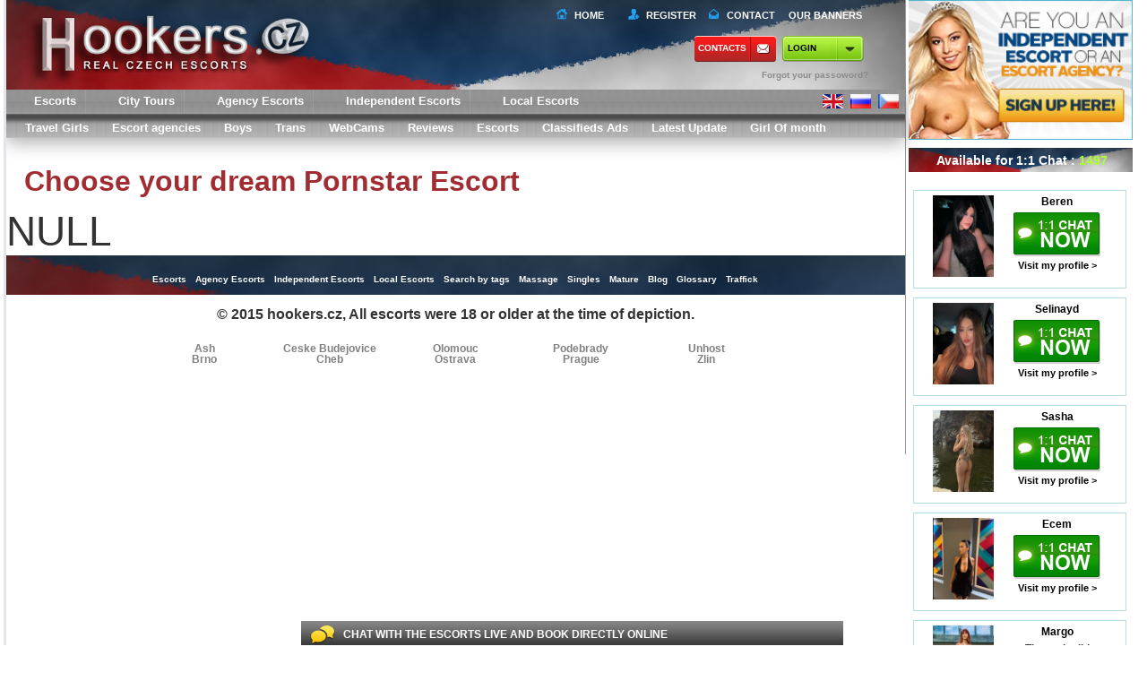

--- FILE ---
content_type: text/html; charset=utf-8
request_url: https://hookers.cz/escort/ariya-772095.html
body_size: 11036
content:
<!DOCTYPE html>
<html xmlns="http://www.w3.org/1999/xhtml" xml:lang="en" lang="en">
<head>
<meta charset="UTF-8">
<meta name="viewport" content="width=device-width, initial-scale=1, user-scalable=no">
<link rel="dns-prefetch" href="https://static.hookers.cz">
<link rel="dns-prefetch" href="https://hookers.cz">
<link rel="dns-prefetch" href="https://img.hookers.cz">
<meta name="google-site-verification" content="72ak1RvxvEx2p-k4Xe2xx0u8NGTWjP9yEO_3sC8f-QU" />
<link rel="canonical" href="https://hookers.cz/en/escort/ariya-772095.html" />
<base href="https://hookers.cz/en/">
<title></title>	
<meta http-equiv="Content-Type" content="text/html; charset=utf-8">
<meta http-equiv="Cache-Control" content="no-cache">  
<meta http-equiv="Pragma" content="no-cache"> 
<meta http-equiv="Expires" content="-1"> 
<meta name="author" content="">
<meta name="keywords" content="">
<meta name="description" content="">
<meta name="twitter:card" content="summary">
<meta name="twitter:site" content="@_Hellasladies.com _">
<meta name="twitter:title" content="">
<meta name="twitter:description" content="">
<meta name="twitter:creator" content="@_Hellasladies _">
<meta name="twitter:image:src" content="">
<meta name="twitter:domain" content="https://hookers.cz">
<meta property="og:title" content="" />
<meta property="og:url" content="https://hookers.cz" />
<meta property="og:type" content="website" />
<meta property="og:site_name" content="HellasLadies" />
<meta property="og:description" content="" />
<link rel="apple-touch-icon-precomposed" href="https://static.hookers.cz/touch-small.png" />
<link rel="apple-touch-icon-precomposed" sizes="152x152" href="https://static.hookers.cz/touch-big.png" />
<meta name="robots" content="INDEX, FOLLOW"> 
<link href="https://static.hookers.cz/css/all.css" rel="stylesheet" type="text/css" />
<link href="https://static.hookers.cz/libs/fancybox/jquery.fancybox.css" rel="stylesheet" type="text/css" />
<link href="https://static.hookers.cz/css/jquery.ui/jquery.ui.css" rel="stylesheet" type="text/css" />
<link href="https://static.hookers.cz/css/custom.css?v=1769206795" rel="stylesheet" type="text/css" />
<link href="https://static.hookers.cz/libs/video-js/video-js.min.css" rel="stylesheet" type="text/css" />
<script src="https://static.hookers.cz/libs/video-js/video.js" type="text/javascript"></script>
<script>videojs.options.flash.swf = "video-js.swf";videojs.options.autoSetup = false;</script>
<script data-cfasync="false" src="https://static.hookers.cz/js/jquery.js" type="text/javascript"></script>
<script src="https://static.hookers.cz/js/ddscrollspy.js"  type="text/javascript"></script>
<script src="https://static.hookers.cz/js/jquery.cookie.js" type="text/javascript"></script>
<script src="https://static.hookers.cz/js/jquery.qtip.min.js" type="text/javascript"></script>
<script src="https://static.hookers.cz/js/jquery.placeholder.min.js" type="text/javascript"></script>
<script src="https://static.hookers.cz/js/jquery.mousewheel.pack.js" type="text/javascript"></script>
<script src="https://static.hookers.cz/js/jquery.address.min.js" type="text/javascript"></script>
<script src="https://static.hookers.cz/js/jquery.scrollTo.min.js" type="text/javascript"></script>
<script src="https://static.hookers.cz/js/jquery.waypoints.min.js" type="text/javascript"></script>
<script src="https://static.hookers.cz/js/jquery.jscrollpane.min.js" type="text/javascript"></script>
<script src="https://static.hookers.cz/libs/fancybox/jquery.fancybox.pack.js" type="text/javascript"></script>
<script src="https://static.hookers.cz/js/jquery.ui.js" type="text/javascript"></script>
<script src="https://static.hookers.cz/libs/swfobject.js" type="text/javascript"></script>		
<script src="https://static.hookers.cz/js/jquery.jcarousel.js" type="text/javascript"></script>
<script src="https://static.hookers.cz/js/modernizr.js" type="text/javascript"></script>
<script src="https://static.hookers.cz/js/main.js" type="text/javascript"></script>
<script src="https://static.hookers.cz/libs/tel/build/js/intlTelInput.js"></script>
<script src="https://static.hookers.cz/js/inner.js?v=1769206795" type="text/javascript"></script>
<script src="https://static.hookers.cz/js/escort.js" type="text/javascript"></script>
<link href="https://cdn.swinity.com/scripts/buyads-yellow.css" rel="stylesheet">
<script type="text/javascript" src="https://cdn.swinity.com/scripts/swbanners.js"></script>
<script async src="https://www.googletagmanager.com/gtag/js?id=G-8RSC8N8QFN"></script>
<script>
window.dataLayer = window.dataLayer || [];
function gtag(){dataLayer.push(arguments);}
gtag('js', new Date());
gtag('config', 'G-8RSC8N8QFN');
</script>
<link rel="shortcut icon" href="https://hookers.cz/favicon.ico">
<script>var staticDomain = "https://static.hookers.cz";</script>
<script>var imgDomain = "https://img.hookers.cz";</script>
<script>var videoDomain = "https://video.hookers.cz";</script>
<script>var mainDomain = "hookers.cz";</script>
<script>var mainPath = "https://hookers.cz/en";</script>
<script>var sRedirectUrl = "/escort/ariya-772095.html";</script>
<script>var baseHref = "https://hookers.cz/";</script>
<!--[if IE]>
<link href="https://static.hookers.cz/css/ie.css" rel="stylesheet" type="text/css" />
<![endif]-->
<style>
#footer2 {height:178px;}
#footer2 div.cities>div {float:left;width:140px;font-size:12px;line-height:12px;color:grey;}
#footer2 div.cities>div a {display:block;color:grey;}
#footer2 div.cities>div span, #footer2 div.cities>div a.state {display:block;font-weight:bold;font-size:16px;color:#003580;line-height:14px;color:#212020;}
#footer2 div.cities>div a {display:block;}
.searchs0 {   display: inherit;}
#main .block {    height: 30px;}
.total-count {line-height: 23px;} 
</style>
</head><body data-a="1">
<div id="outer-wrap" class="">
<div id="inner-wrap">
<div id="row">        
<div id="main" role="main">
<header id="top" role="banner">
<div class="block blockheader">
<a alt="" href="https://hookers.cz/en" class="block-title">
<img class="logo"  style="width: 390px" src="https://static.hookers.cz/img/logo3.png?v=1769206795">
</a>
<a class="nav-btn" id="nav-open-btn" href="#nav">Book Navigation</a>
<div id="top-menu" style="width: 375px;">
<a class="home" href="/">Home</a>
<a class="register" href="javascript:;" onclick="inner.signupForm('new');">Register</a>
<a class="contact" href="https://hookers.cz/en/contacts">Contact</a>
<a class="baner" style="width: 90px;" href="https://hookers.cz/en/our-banners.html">OUR BANNERS</a>
</div>
<div class="topbtn">
<a class="contact" href="https://hookers.cz/en/contacts" rel="nofollow" style="padding-left: 4px;">Contacts</a>
<div id="login-box-v2">				
<a class="lb-login-btn it-lb-login-btn contact" href="javascript:;" style="color: black; padding-left: 6px; ">login</a>
<div class="links">
<a href="javascript:;" onclick="inner.remindForm();"> <span>Forgot your passoword?</span></a>
</div>
<div class="loginform off">
<div class="loginblock clearfix">
<form action="" onsubmit="return false;" method="post" id="login-form">
<input class="lb-username" type="text" name="username" placeholder="Username">
<input class="lb-password" type="password" name="password" placeholder="Password">
<button type="submit" onclick="inner.loginAj($('#login-form').find('input[name=username]').val(), $('#login-form').find('input[name=password]').val());">>></button>
</form>
</div><br>
<div class="links">
<a href="javascript:;" onclick="inner.remindForm();"><span>Forgot your passoword?</span></a><span class="sep">&nbsp;</span><br>
<a href="javascript:;" onclick="inner.signupForm('new');"><span>Don't have an account?</span></a>
</div>
</div>
<script>
$(document).ready(function () {
$(".lb-login-btn").on('click', function (e) {
if (!$('.loginform').hasClass("off")) {
$('.loginform').addClass("off");
} else {
$('.loginform').removeClass("off");
}
});
if (navigator.userAgent.toLowerCase().indexOf("chrome") >= 0) {
$(window).load(function () {
$('input:-webkit-autofill').each(function () {
var text = $(this).val();
var name = $(this).attr('name');
$(this).after(this.outerHTML).remove();
$('input[name=' + name + ']').val(text);
});
});
}
});
</script>
</div>
</div>
<a class="signup" href="javascript:;" onclick="inner.signupForm('new');"></a>
<div class="loginform2 islogin 1" style="display: none; margin-right: 10px;">
<div style="width: 100%">
<span style="float: right" class="loginform2spanname">You are logged in as <strong class=""></strong></span>
</div>
<div style="width: 100%; margin-top: 10px">
<a style="float: right" href="https://hookers.cz/en/account"><button type="button" class="profile btng green"><div></div><span>My Account</span></button></a>
<a style="float: right" href="https://hookers.cz/en/logout" ><button type="button" class="signout btng"><div></div><span>Sign out</span></button></a>
</div>
</div>
</div>
</header>
<nav id="nav" role="navigation" style="box-shadow: 0px 5px 20px rgba(0, 0, 0, 0.33);">
<div class="block">
<ul>
<li><a class="active" href="https://hookers.cz/en/escorts"  title="Escorts in Czech Republic" alt="Escorts in Czech Republic">Escorts</a></li>
<li><a href="https://hookers.cz/en/escort-tours"  title="City Tours in Czech Republic" alt="City Tours in Czech Republic">City Tours</a></li>
<li><a href="https://hookers.cz/en/agency-escort-girls"  title="Agency Escorts in Czech Republic" alt="Agency Escorts in Czech Republic">Agency Escorts</a></li>
<li><a href="https://hookers.cz/en/independent-escort"  title="Independent Escorts in Czech Republic" alt="Independent Escorts in Czech Republic">Independent Escorts</a></li>
<li><a href="https://hookers.cz/en/local-escort"  title="Independent Escorts in Czech Republic" alt="Independent Escorts in Czech Republic">Local Escorts</a></li>
</ul>
<div class="flags" style="position: absolute;    top: 0;    right: 0;    z-index: 40000; margin-top: 4px;">
<a href="https://hookers.cz/en" rel="" class="flag-en">
<a href="https://hookers.cz/ru" rel="" class="flag-ru">
<a href="https://hookers.cz/cz" rel="" class="flag-cz">
<div class="clear"></div>
</div>
<a class="close-btn" id="nav-close-btn" href="#top">Return to Content</a>
</div>
<div id="sub-menu" class="" style="margin-bottom: 1px;">
<ul>
<li><a class="menuSize_en" href="https://hookers.cz/en/travel-escort"  title="Travel Girls in Czech Republic" alt="Travel Girls in Czech Republic">Travel Girls</a></li>                 
<li><a class="menuSize_en" href="https://hookers.cz/en/escort-agencies"  title="Escort agencies in Czech Republic" alt="Escort agencies in Czech Republic">Escort agencies</a></li>                 
<li><a class="menuSize_en" href="https://hookers.cz/en/escort-boys"  title="Boys in Czech Republic" alt="Boys in Czech Republic">Boys</a></li>                 
<li><a class="menuSize_en" href="https://hookers.cz/en/escort-trans"  title="Trans in Czech Republic" alt="Trans in Czech Republic">Trans</a></li>                 
<li><a class="menuSize_en" href="https://hookers.cz/en/webcams"  title="Cams in Czech Republic" alt="Cams in Czech Republic">WebCams</a></li>                 
<li><a class="menuSize_en" href="https://hookers.cz/en/escort-reviews"  title="Reviews in Czech Republic" alt="Reviews in Czech Republic">Reviews</a></li>                 
<li><a class="menuSize_en active" href="https://hookers.cz/en/escorts"  title="Escorts in Czech Republic" alt="Escorts in Czech Republic">Escorts</a></li>                 
<li><a class="menuSize_en" href="https://hookers.cz/en/classifieds-ads"  title="Classifieds Ads in Czech Republic" alt="Classifieds Ads in Czech Republic">Classifieds Ads</a></li>                 
<li><a class="menuSize_en" href="https://hookers.cz/en/latest-update"  title="Latest Update in Czech Republic" alt="Latest Update in Czech Republic">Latest Update</a></li>                    
<li><a class="" href="https://hookers.cz/en/girl-of-month">Girl Of month</a></li>
</ul>
</div>
</nav>
<div class="list">
<div class="top"></div>
</div> 
<div class="block">
<div class="clear"></div>
</div>
<div id="content">
<div class="body">
<h1>Choose your dream Pornstar Escort</h1>
<div style="font-size:46px;text-aling:center;">NULL</div>
<div class="text_block" style="text-align:center;padding:0;">
<div style="display:block;text-align:center;width:728px;margin-left:auto;margin-right:auto;">
<div><ins data-buyadtemplate="ad-zone-728x90" data-key="728x90" data-class="" data-count="1" data-min="1" data-minbuyads="0" data-maxbuyads="0" data-country="CZ" data-randombuyads="true" /></div>
</div>
</div>
</div>                        </div>
<div id="footer">
<ul>
<li><a href="https://hookers.cz/en/escorts"  title="Escorts in Czech Republic" alt="Escorts in Czech Republic">Escorts</a></li>
<li><a href="https://hookers.cz/en/agency-escort-girls"  title="Agency Escorts in Czech Republic" alt="Agency Escorts in Czech Republic">Agency Escorts</a></li>
<li><a href="https://hookers.cz/en/independent-escort"  title="Independent Escorts in Czech Republic" alt="Independent Escorts in Czech Republic">Independent Escorts</a></li>
<li><a href="https://hookers.cz/en/local-escort"  title="Independent Escorts in Czech Republic" alt="Independent Escorts in Czech Republic">Local Escorts</a></li>
<li><a href="https://hookers.cz/en/sitemap.html">Search by tags</a></li>
<li><a href="https://hookers.cz/en/massage"  title="Massage in Czech Republic" alt="Massage in Czech Republic">Massage</a></li>
<li><a href="https://hookers.cz/en/singles"  title="Singles in Czech Republic" alt="Singles in Czech Republic">Singles</a></li>
<li><a href="https://hookers.cz/en/mature"  title="Mature in Czech Republic" alt="Mature in Czech Republic">Mature</a></li>
<li><a href="https://hookers.cz/en/blog"  title="Blog in Czech Republic" alt="Blog in Czech Republic">Blog</a></li>
<li><a href="https://hookers.cz/en/glossary"  title="Glossary in Czech Republic" alt="Glossary in Czech Republic">Glossary</a></li>
<li><a href="https://hookers.cz/en/traffick">Traffick</a></li>
</ul>
</div> 
<div id="footer2">
© 2015 hookers.cz,  All escorts were 18 or older at the time of depiction.
<div class="cities clearfix " style="margin-left: auto;    margin-right: auto;    margin-top: 10px;width: auto;">
<div>
<a alt="Escorts in Ash" title="Escorts in Ash" href="https://hookers.cz/en/escorts/ash">Ash</a><a alt="Escorts in Brno" title="Escorts in Brno" href="https://hookers.cz/en/escorts/brno">Brno</a>                    </div>
<div>
<a alt="Escorts in Ceske Budejovice " title="Escorts in Ceske Budejovice " href="https://hookers.cz/en/escorts/ceske-budejovice ">Ceske Budejovice </a><a alt="Escorts in Cheb" title="Escorts in Cheb" href="https://hookers.cz/en/escorts/cheb">Cheb</a>                    </div>
<div>
<a alt="Escorts in Olomouc" title="Escorts in Olomouc" href="https://hookers.cz/en/escorts/olomouc">Olomouc</a><a alt="Escorts in Ostrava" title="Escorts in Ostrava" href="https://hookers.cz/en/escorts/ostrava">Ostrava</a>                    </div>
<div>
<a alt="Escorts in Podebrady" title="Escorts in Podebrady" href="https://hookers.cz/en/escorts/podebrady">Podebrady</a><a alt="Escorts in Prague" title="Escorts in Prague" href="https://hookers.cz/en/escorts/prague">Prague</a>                    </div>
<div>
<a alt="Escorts in Unhost" title="Escorts in Unhost" href="https://hookers.cz/en/escorts/unhost">Unhost</a><a alt="Escorts in Zlin" title="Escorts in Zlin" href="https://hookers.cz/en/escorts/zlin">Zlin</a>                    </div>
</div>
</div>
</div>
<div id="rightcontent">
<div id="banners">
<div class="block new_domain_r" style="margin: 0;    padding: 0; margin-bottom: 5px;">
<a href="javascript:;" onclick="inner.signupForm('new');"><img src="https://static.hookers.cz/img/en_are_you_escort.jpg" width="250" height="156" alt=""></a>
</div>
<div class="headtweets"><div class="i"><span class="bubble_i">Available for 1:1 Chat : <span style="color: greenyellow">1497</span></span></div></div>
<!--
<div class="oc-info">
<div class="oc-escorts">
<a class="oc-showname" href="https://hookers.cz/en/escort/Beren-965468.html">
<span class="popup-img">
<img height="97" width="80" src="https://img.hookers.cz/gallery/965468/80_97_6b682b43fdf513be932b01579e64e9f1.jpg" alt="ALEXA_RU">
</span>
<span class="limit">
Beren<br><small></small>
</span>
</a>
</div>
<div class="oc-escorts">
<a class="oc-showname" href="https://hookers.cz/en/escort/Selinayd-945361.html">
<span class="popup-img">
<img height="97" width="80" src="https://img.hookers.cz/gallery/945361/80_97_69c780181a49aa3385ce1c7ca44117bc.jpg" alt="ALEXA_RU">
</span>
<span class="limit">
Selinayd<br><small></small>
</span>
</a>
</div>
<div class="oc-escorts">
<a class="oc-showname" href="https://hookers.cz/en/escort/Sasha-952917.html">
<span class="popup-img">
<img height="97" width="80" src="https://img.hookers.cz/gallery/952917/80_97_55a1c63e1bdff726273f1826bad8eb1d.jpg" alt="ALEXA_RU">
</span>
<span class="limit">
Sasha<br><small></small>
</span>
</a>
</div>
<div class="oc-escorts">
<a class="oc-showname" href="https://hookers.cz/en/escort/Ecem-928729.html">
<span class="popup-img">
<img height="97" width="80" src="https://img.hookers.cz/gallery/928729/80_97_e105b7b4d4757d54ac5c950039499165.jpg" alt="ALEXA_RU">
</span>
<span class="limit">
Ecem<br><small></small>
</span>
</a>
</div>
<div class="oc-escorts">
<a class="oc-showname" href="https://hookers.cz/en/escort/Margo-92951.html">
<span class="popup-img">
<img height="97" width="80" src="https://img.hookers.cz/gallery/92951/80_97_cdf826ef2dedc2e4270f9600e5846476.jpg" alt="ALEXA_RU">
</span>
<span class="limit">
Margo<br><small>Thessaloniki</small>
</span>
</a>
</div>
<div class="oc-escorts">
<a class="oc-showname" href="https://hookers.cz/en/escort/Zara-957200.html">
<span class="popup-img">
<img height="97" width="80" src="https://img.hookers.cz/gallery/957200/80_97_f2658d02448a3c17a5e28afe1b7032f6.jpg" alt="ALEXA_RU">
</span>
<span class="limit">
Zara<br><small></small>
</span>
</a>
</div>
<div class="oc-escorts">
<a class="oc-showname" href="https://hookers.cz/en/escort/Olga-970141.html">
<span class="popup-img">
<img height="97" width="80" src="https://img.hookers.cz/gallery/970141/80_97_322df34fd9e7b8c0939b3e5d1474b315.jpg" alt="ALEXA_RU">
</span>
<span class="limit">
Olga<br><small></small>
</span>
</a>
</div>
<div class="oc-escorts">
<a class="oc-showname" href="https://hookers.cz/en/escort/Nadia-955256.html">
<span class="popup-img">
<img height="97" width="80" src="https://img.hookers.cz/gallery/955256/80_97_78fb151adaaa87f494fe0f07fb6ecba1.jpg" alt="ALEXA_RU">
</span>
<span class="limit">
Nadia<br><small></small>
</span>
</a>
</div>
<div class="oc-escorts">
<a class="oc-showname" href="https://hookers.cz/en/escort/Katya-966276.html">
<span class="popup-img">
<img height="97" width="80" src="https://img.hookers.cz/gallery/966276/80_97_a24b2e354658fcc26ae64f9928f4c49f.jpg" alt="ALEXA_RU">
</span>
<span class="limit">
Katya<br><small></small>
</span>
</a>
</div>
<div class="oc-escorts">
<a class="oc-showname" href="https://hookers.cz/en/escort/Julia-946969.html">
<span class="popup-img">
<img height="97" width="80" src="https://img.hookers.cz/gallery/946969/80_97_41f7c8d0ed13dc5d6d00c654ec4d3c7f.jpg" alt="ALEXA_RU">
</span>
<span class="limit">
Julia<br><small></small>
</span>
</a>
</div>
<div class="oc-escorts">
<a class="oc-showname" href="https://hookers.cz/en/escort/Pink-Ece-968799.html">
<span class="popup-img">
<img height="97" width="80" src="https://img.hookers.cz/gallery/968799/80_97_1cacc124cf5b0c77201c26ef2bb51b23.jpg" alt="ALEXA_RU">
</span>
<span class="limit">
Pink Ece<br><small></small>
</span>
</a>
</div>
<div class="oc-escorts">
<a class="oc-showname" href="https://hookers.cz/en/escort/Hira-892597.html">
<span class="popup-img">
<img height="97" width="80" src="https://img.hookers.cz/gallery/892597/80_97_8c4a678ed3d164a6c9ba66df137f61c1.jpg" alt="ALEXA_RU">
</span>
<span class="limit">
Hira<br><small></small>
</span>
</a>
</div>
<div class="oc-escorts">
<a class="oc-showname" href="https://hookers.cz/en/escort/seda-962295.html">
<span class="popup-img">
<img height="97" width="80" src="https://img.hookers.cz/gallery/962295/80_97_cf0b554928363f9fd45a6c28c778fd45.jpg" alt="ALEXA_RU">
</span>
<span class="limit">
seda<br><small></small>
</span>
</a>
</div>
<div class="oc-escorts">
<a class="oc-showname" href="https://hookers.cz/en/escort/gozde-965280.html">
<span class="popup-img">
<img height="97" width="80" src="https://img.hookers.cz/gallery/965280/80_97_d1fb49cd2575c340ecb2c7cf37bac845.jpg" alt="ALEXA_RU">
</span>
<span class="limit">
gozde<br><small></small>
</span>
</a>
</div>
<div class="oc-escorts">
<a class="oc-showname" href="https://hookers.cz/en/escort/gamze-964477.html">
<span class="popup-img">
<img height="97" width="80" src="https://img.hookers.cz/gallery/964477/80_97_54813b3e6096f7b2f59435c0d745f164.jpg" alt="ALEXA_RU">
</span>
<span class="limit">
gamze<br><small></small>
</span>
</a>
</div>
<div class="oc-escorts">
<a class="oc-showname" href="https://hookers.cz/en/escort/ASENA-965617.html">
<span class="popup-img">
<img height="97" width="80" src="https://img.hookers.cz/gallery/965617/80_97_7e835adb2a81c987647fece3f7de0027.jpg" alt="ALEXA_RU">
</span>
<span class="limit">
ASENA<br><small></small>
</span>
</a>
</div>
<div class="oc-escorts">
<a class="oc-showname" href="https://hookers.cz/en/escort/ALYA-969744.html">
<span class="popup-img">
<img height="97" width="80" src="https://img.hookers.cz/gallery/969744/80_97_cbd3aafb3788565edfd82312b7072aad.jpg" alt="ALEXA_RU">
</span>
<span class="limit">
ALYA<br><small></small>
</span>
</a>
</div>
<div class="oc-escorts">
<a class="oc-showname" href="https://hookers.cz/en/escort/Simay-968946.html">
<span class="popup-img">
<img height="97" width="80" src="https://img.hookers.cz/gallery/968946/80_97_c0c835669221c8c737bb5fdf7e017b3d.jpg" alt="ALEXA_RU">
</span>
<span class="limit">
Simay<br><small></small>
</span>
</a>
</div>
<div class="oc-escorts">
<a class="oc-showname" href="https://hookers.cz/en/escort/Sude-960184.html">
<span class="popup-img">
<img height="97" width="80" src="https://img.hookers.cz/gallery/960184/80_97_61e68f5a29419ff96ba9c63aa4353225.jpg" alt="ALEXA_RU">
</span>
<span class="limit">
Sude<br><small></small>
</span>
</a>
</div>
<div class="oc-escorts">
<a class="oc-showname" href="https://hookers.cz/en/escort/lina-967541.html">
<span class="popup-img">
<img height="97" width="80" src="https://img.hookers.cz/gallery/967541/80_97_d7e0e5d891579dd1ada0b6bc7cb1d4b3.jpg" alt="ALEXA_RU">
</span>
<span class="limit">
lina<br><small></small>
</span>
</a>
</div>
<div class="oc-escorts">
<a class="oc-showname" href="https://hookers.cz/en/escort/ELANUR-962247.html">
<span class="popup-img">
<img height="97" width="80" src="https://img.hookers.cz/gallery/962247/80_97_ead6a505ca6e8c11f35b9e88d7cb21a0.jpg" alt="ALEXA_RU">
</span>
<span class="limit">
ELANUR<br><small></small>
</span>
</a>
</div>
<div class="oc-escorts">
<a class="oc-showname" href="https://hookers.cz/en/escort/Joanna-968055.html">
<span class="popup-img">
<img height="97" width="80" src="https://img.hookers.cz/gallery/968055/80_97_4d7ac9094a0c6ffd1db75db882e8dddd.jpg" alt="ALEXA_RU">
</span>
<span class="limit">
Joanna<br><small></small>
</span>
</a>
</div>
<div class="oc-escorts">
<a class="oc-showname" href="https://hookers.cz/en/escort/luna-969558.html">
<span class="popup-img">
<img height="97" width="80" src="https://img.hookers.cz/gallery/969558/80_97_140a1339c2e755e872feb19731c30469.jpg" alt="ALEXA_RU">
</span>
<span class="limit">
luna<br><small></small>
</span>
</a>
</div>
<div class="oc-escorts">
<a class="oc-showname" href="https://hookers.cz/en/escort/Kira-969413.html">
<span class="popup-img">
<img height="97" width="80" src="https://img.hookers.cz/gallery/969413/80_97_31809bf5a47a73ef33ad591540223c6a.jpg" alt="ALEXA_RU">
</span>
<span class="limit">
Kira<br><small></small>
</span>
</a>
</div>
<div class="oc-escorts">
<a class="oc-showname" href="https://hookers.cz/en/escort/Sarah-962702.html">
<span class="popup-img">
<img height="97" width="80" src="https://img.hookers.cz/gallery/962702/80_97_31c0eb4717cd362f171e1ba713fb9ac9.jpg" alt="ALEXA_RU">
</span>
<span class="limit">
Sarah<br><small></small>
</span>
</a>
</div>
<div class="oc-escorts">
<a class="oc-showname" href="https://hookers.cz/en/escort/Buse-958705.html">
<span class="popup-img">
<img height="97" width="80" src="https://img.hookers.cz/gallery/958705/80_97_e7f7ef7d31ef5948f223a39cc20fe138.jpg" alt="ALEXA_RU">
</span>
<span class="limit">
Buse<br><small></small>
</span>
</a>
</div>
<div class="oc-escorts">
<a class="oc-showname" href="https://hookers.cz/en/escort/Vasilisa-969848.html">
<span class="popup-img">
<img height="97" width="80" src="https://img.hookers.cz/gallery/969848/80_97_cff1108685ca116c3d06de5443795a7b.jpg" alt="ALEXA_RU">
</span>
<span class="limit">
Vasilisa<br><small></small>
</span>
</a>
</div>
<div class="oc-escorts">
<a class="oc-showname" href="https://hookers.cz/en/escort/Svetlana-969646.html">
<span class="popup-img">
<img height="97" width="80" src="https://img.hookers.cz/gallery/969646/80_97_35a2d1dc4f6a2f570ed2cf766699c3e2.jpg" alt="ALEXA_RU">
</span>
<span class="limit">
Svetlana<br><small></small>
</span>
</a>
</div>
<div class="oc-escorts">
<a class="oc-showname" href="https://hookers.cz/en/escort/Mavi-954867.html">
<span class="popup-img">
<img height="97" width="80" src="https://img.hookers.cz/gallery/954867/80_97_1b440230610edf9a8e5595ed57aaaffe.jpg" alt="ALEXA_RU">
</span>
<span class="limit">
Mavi<br><small></small>
</span>
</a>
</div>
<div class="oc-escorts">
<a class="oc-showname" href="https://hookers.cz/en/escort/ADEN-960724.html">
<span class="popup-img">
<img height="97" width="80" src="https://img.hookers.cz/gallery/960724/80_97_702fb4dcb390ff2f05d060f797667f76.jpg" alt="ALEXA_RU">
</span>
<span class="limit">
ADEN<br><small></small>
</span>
</a>
</div>
<div class="oc-escorts">
<a class="oc-showname" href="https://hookers.cz/en/escort/Svetlana-899847.html">
<span class="popup-img">
<img height="97" width="80" src="https://img.hookers.cz/gallery/899847/80_97_7af7c794c1d9f372fedc3aa27ac9fa75.jpg" alt="ALEXA_RU">
</span>
<span class="limit">
Svetlana<br><small></small>
</span>
</a>
</div>
<div class="oc-escorts">
<a class="oc-showname" href="https://hookers.cz/en/escort/Alinaa-968598.html">
<span class="popup-img">
<img height="97" width="80" src="https://img.hookers.cz/gallery/968598/80_97_1f495ab64107c44296c9288042e037ee.jpg" alt="ALEXA_RU">
</span>
<span class="limit">
Alinaa <br><small></small>
</span>
</a>
</div>
<div class="oc-escorts">
<a class="oc-showname" href="https://hookers.cz/en/escort/Gamze-958521.html">
<span class="popup-img">
<img height="97" width="80" src="https://img.hookers.cz/gallery/958521/80_97_f021b88d26c1b5391cfa9465f3761a3e.jpg" alt="ALEXA_RU">
</span>
<span class="limit">
Gamze<br><small></small>
</span>
</a>
</div>
<div class="oc-escorts">
<a class="oc-showname" href="https://hookers.cz/en/escort/Buse-956618.html">
<span class="popup-img">
<img height="97" width="80" src="https://img.hookers.cz/gallery/956618/80_97_d2086f9d71bc4b7e2e9759b750803ea8.jpg" alt="ALEXA_RU">
</span>
<span class="limit">
Buse<br><small></small>
</span>
</a>
</div>
<div class="oc-escorts">
<a class="oc-showname" href="https://hookers.cz/en/escort/Busee-948350.html">
<span class="popup-img">
<img height="97" width="80" src="https://img.hookers.cz/gallery/948350/80_97_6a9b07c4b5073be1d614df23a6a78cd6.jpg" alt="ALEXA_RU">
</span>
<span class="limit">
Busee<br><small></small>
</span>
</a>
</div>
<div class="oc-escorts">
<a class="oc-showname" href="https://hookers.cz/en/escort/Arzu-948226.html">
<span class="popup-img">
<img height="97" width="80" src="https://img.hookers.cz/gallery/948226/80_97_8587cdbc2976371d10917064945e5661.jpg" alt="ALEXA_RU">
</span>
<span class="limit">
Arzu<br><small></small>
</span>
</a>
</div>
<div class="oc-escorts">
<a class="oc-showname" href="https://hookers.cz/en/escort/Ece-799043.html">
<span class="popup-img">
<img height="97" width="80" src="https://img.hookers.cz/gallery/799043/80_97_7be035b8921ffda5d703498139475352.jpg" alt="ALEXA_RU">
</span>
<span class="limit">
Ece<br><small></small>
</span>
</a>
</div>
<div class="oc-escorts">
<a class="oc-showname" href="https://hookers.cz/en/escort/maria-968027.html">
<span class="popup-img">
<img height="97" width="80" src="https://img.hookers.cz/gallery/968027/80_97_112da6ba4514e1229cc3aa523cc1d6e0.jpg" alt="ALEXA_RU">
</span>
<span class="limit">
maria<br><small></small>
</span>
</a>
</div>
<div class="oc-escorts">
<a class="oc-showname" href="https://hookers.cz/en/escort/Veronika-958439.html">
<span class="popup-img">
<img height="97" width="80" src="https://img.hookers.cz/gallery/958439/80_97_f8d657fdd4a4ccd9c6d0b76eef4094e1.jpg" alt="ALEXA_RU">
</span>
<span class="limit">
Veronika<br><small></small>
</span>
</a>
</div>
<div class="oc-escorts">
<a class="oc-showname" href="https://hookers.cz/en/escort/victoria-962759.html">
<span class="popup-img">
<img height="97" width="80" src="https://img.hookers.cz/gallery/962759/80_97_1a43356e5b174374a6a32a06acfb915d.jpg" alt="ALEXA_RU">
</span>
<span class="limit">
victoria<br><small></small>
</span>
</a>
</div>
<div class="oc-escorts">
<a class="oc-showname" href="https://hookers.cz/en/escort/Diana-968490.html">
<span class="popup-img">
<img height="97" width="80" src="https://img.hookers.cz/gallery/968490/80_97_c8e7095e34940d003b8695cbe10905a4.jpg" alt="ALEXA_RU">
</span>
<span class="limit">
Diana<br><small></small>
</span>
</a>
</div>
<div class="oc-escorts">
<a class="oc-showname" href="https://hookers.cz/en/escort/Liora-958748.html">
<span class="popup-img">
<img height="97" width="80" src="https://img.hookers.cz/gallery/958748/80_97_c632690c5da1bb99a7d13017d11be65c.jpg" alt="ALEXA_RU">
</span>
<span class="limit">
Liora<br><small></small>
</span>
</a>
</div>
<div class="oc-escorts">
<a class="oc-showname" href="https://hookers.cz/en/escort/SELIN-969575.html">
<span class="popup-img">
<img height="97" width="80" src="https://img.hookers.cz/gallery/969575/80_97_4f6966ae8c43ec4a911ed1bd108bb21d.jpg" alt="ALEXA_RU">
</span>
<span class="limit">
SELIN<br><small></small>
</span>
</a>
</div>
<div class="oc-escorts">
<a class="oc-showname" href="https://hookers.cz/en/escort/Delina-906349.html">
<span class="popup-img">
<img height="97" width="80" src="https://img.hookers.cz/gallery/906349/80_97_96e845396246b149984f8dd94d926a6b.jpg" alt="ALEXA_RU">
</span>
<span class="limit">
Delina<br><small></small>
</span>
</a>
</div>
<div class="oc-escorts">
<a class="oc-showname" href="https://hookers.cz/en/escort/Mona-923954.html">
<span class="popup-img">
<img height="97" width="80" src="https://img.hookers.cz/gallery/923954/80_97_4048f54b4aadce5fba498b4f020edeab.jpg" alt="ALEXA_RU">
</span>
<span class="limit">
Mona<br><small></small>
</span>
</a>
</div>
</div>
-->
<div class="oc-info">
<div class="online_escort">
<a class="bglink" href="https://hookers.cz/en/escort/Beren-965468.html"></a>
<div class="online_thumb">
<a href="https://hookers.cz/en/escort/Beren-965468.html">
<img height="91" width="68" src="https://img.hookers.cz/gallery/965468/80_97_6b682b43fdf513be932b01579e64e9f1.jpg" alt="Beren">
</a>
</div>
<div class="online_text">
<a href="https://hookers.cz/en/escort/Beren-965468.html" class="escort-showname">Beren</a>
<p></p>
<div>
<a href="javascript:void(0);" onclick="inner.loginForm();" class="chat_login"><img src="https://static.hookers.cz/img/chat_now.png" class="margin3" alt=""></a>
<a href="https://hookers.cz/en/escort/Beren-965468.html">
Visit my profile &gt;
</a>
</div>
</div>
<div class="clear"></div>
</div>
<div class="online_escort">
<a class="bglink" href="https://hookers.cz/en/escort/Selinayd-945361.html"></a>
<div class="online_thumb">
<a href="https://hookers.cz/en/escort/Selinayd-945361.html">
<img height="91" width="68" src="https://img.hookers.cz/gallery/945361/80_97_69c780181a49aa3385ce1c7ca44117bc.jpg" alt="Selinayd">
</a>
</div>
<div class="online_text">
<a href="https://hookers.cz/en/escort/Selinayd-945361.html" class="escort-showname">Selinayd</a>
<p></p>
<div>
<a href="javascript:void(0);" onclick="inner.loginForm();" class="chat_login"><img src="https://static.hookers.cz/img/chat_now.png" class="margin3" alt=""></a>
<a href="https://hookers.cz/en/escort/Selinayd-945361.html">
Visit my profile &gt;
</a>
</div>
</div>
<div class="clear"></div>
</div>
<div class="online_escort">
<a class="bglink" href="https://hookers.cz/en/escort/Sasha-952917.html"></a>
<div class="online_thumb">
<a href="https://hookers.cz/en/escort/Sasha-952917.html">
<img height="91" width="68" src="https://img.hookers.cz/gallery/952917/80_97_55a1c63e1bdff726273f1826bad8eb1d.jpg" alt="Sasha">
</a>
</div>
<div class="online_text">
<a href="https://hookers.cz/en/escort/Sasha-952917.html" class="escort-showname">Sasha</a>
<p></p>
<div>
<a href="javascript:void(0);" onclick="inner.loginForm();" class="chat_login"><img src="https://static.hookers.cz/img/chat_now.png" class="margin3" alt=""></a>
<a href="https://hookers.cz/en/escort/Sasha-952917.html">
Visit my profile &gt;
</a>
</div>
</div>
<div class="clear"></div>
</div>
<div class="online_escort">
<a class="bglink" href="https://hookers.cz/en/escort/Ecem-928729.html"></a>
<div class="online_thumb">
<a href="https://hookers.cz/en/escort/Ecem-928729.html">
<img height="91" width="68" src="https://img.hookers.cz/gallery/928729/80_97_e105b7b4d4757d54ac5c950039499165.jpg" alt="Ecem">
</a>
</div>
<div class="online_text">
<a href="https://hookers.cz/en/escort/Ecem-928729.html" class="escort-showname">Ecem</a>
<p></p>
<div>
<a href="javascript:void(0);" onclick="inner.loginForm();" class="chat_login"><img src="https://static.hookers.cz/img/chat_now.png" class="margin3" alt=""></a>
<a href="https://hookers.cz/en/escort/Ecem-928729.html">
Visit my profile &gt;
</a>
</div>
</div>
<div class="clear"></div>
</div>
<div class="online_escort">
<a class="bglink" href="https://hookers.cz/en/escort/Margo-92951.html"></a>
<div class="online_thumb">
<a href="https://hookers.cz/en/escort/Margo-92951.html">
<img height="91" width="68" src="https://img.hookers.cz/gallery/92951/80_97_cdf826ef2dedc2e4270f9600e5846476.jpg" alt="Margo">
</a>
</div>
<div class="online_text">
<a href="https://hookers.cz/en/escort/Margo-92951.html" class="escort-showname">Margo</a>
<p>Thessaloniki</p>
<div>
<a href="javascript:void(0);" onclick="inner.loginForm();" class="chat_login"><img src="https://static.hookers.cz/img/chat_now.png" class="margin3" alt=""></a>
<a href="https://hookers.cz/en/escort/Margo-92951.html">
Visit my profile &gt;
</a>
</div>
</div>
<div class="clear"></div>
</div>
<div class="online_escort">
<a class="bglink" href="https://hookers.cz/en/escort/Zara-957200.html"></a>
<div class="online_thumb">
<a href="https://hookers.cz/en/escort/Zara-957200.html">
<img height="91" width="68" src="https://img.hookers.cz/gallery/957200/80_97_f2658d02448a3c17a5e28afe1b7032f6.jpg" alt="Zara">
</a>
</div>
<div class="online_text">
<a href="https://hookers.cz/en/escort/Zara-957200.html" class="escort-showname">Zara</a>
<p></p>
<div>
<a href="javascript:void(0);" onclick="inner.loginForm();" class="chat_login"><img src="https://static.hookers.cz/img/chat_now.png" class="margin3" alt=""></a>
<a href="https://hookers.cz/en/escort/Zara-957200.html">
Visit my profile &gt;
</a>
</div>
</div>
<div class="clear"></div>
</div>
<div class="online_escort">
<a class="bglink" href="https://hookers.cz/en/escort/Olga-970141.html"></a>
<div class="online_thumb">
<a href="https://hookers.cz/en/escort/Olga-970141.html">
<img height="91" width="68" src="https://img.hookers.cz/gallery/970141/80_97_322df34fd9e7b8c0939b3e5d1474b315.jpg" alt="Olga">
</a>
</div>
<div class="online_text">
<a href="https://hookers.cz/en/escort/Olga-970141.html" class="escort-showname">Olga</a>
<p></p>
<div>
<a href="javascript:void(0);" onclick="inner.loginForm();" class="chat_login"><img src="https://static.hookers.cz/img/chat_now.png" class="margin3" alt=""></a>
<a href="https://hookers.cz/en/escort/Olga-970141.html">
Visit my profile &gt;
</a>
</div>
</div>
<div class="clear"></div>
</div>
<div class="online_escort">
<a class="bglink" href="https://hookers.cz/en/escort/Nadia-955256.html"></a>
<div class="online_thumb">
<a href="https://hookers.cz/en/escort/Nadia-955256.html">
<img height="91" width="68" src="https://img.hookers.cz/gallery/955256/80_97_78fb151adaaa87f494fe0f07fb6ecba1.jpg" alt="Nadia">
</a>
</div>
<div class="online_text">
<a href="https://hookers.cz/en/escort/Nadia-955256.html" class="escort-showname">Nadia</a>
<p></p>
<div>
<a href="javascript:void(0);" onclick="inner.loginForm();" class="chat_login"><img src="https://static.hookers.cz/img/chat_now.png" class="margin3" alt=""></a>
<a href="https://hookers.cz/en/escort/Nadia-955256.html">
Visit my profile &gt;
</a>
</div>
</div>
<div class="clear"></div>
</div>
<div class="online_escort">
<a class="bglink" href="https://hookers.cz/en/escort/Katya-966276.html"></a>
<div class="online_thumb">
<a href="https://hookers.cz/en/escort/Katya-966276.html">
<img height="91" width="68" src="https://img.hookers.cz/gallery/966276/80_97_a24b2e354658fcc26ae64f9928f4c49f.jpg" alt="Katya">
</a>
</div>
<div class="online_text">
<a href="https://hookers.cz/en/escort/Katya-966276.html" class="escort-showname">Katya</a>
<p></p>
<div>
<a href="javascript:void(0);" onclick="inner.loginForm();" class="chat_login"><img src="https://static.hookers.cz/img/chat_now.png" class="margin3" alt=""></a>
<a href="https://hookers.cz/en/escort/Katya-966276.html">
Visit my profile &gt;
</a>
</div>
</div>
<div class="clear"></div>
</div>
<div class="online_escort">
<a class="bglink" href="https://hookers.cz/en/escort/Julia-946969.html"></a>
<div class="online_thumb">
<a href="https://hookers.cz/en/escort/Julia-946969.html">
<img height="91" width="68" src="https://img.hookers.cz/gallery/946969/80_97_41f7c8d0ed13dc5d6d00c654ec4d3c7f.jpg" alt="Julia">
</a>
</div>
<div class="online_text">
<a href="https://hookers.cz/en/escort/Julia-946969.html" class="escort-showname">Julia</a>
<p></p>
<div>
<a href="javascript:void(0);" onclick="inner.loginForm();" class="chat_login"><img src="https://static.hookers.cz/img/chat_now.png" class="margin3" alt=""></a>
<a href="https://hookers.cz/en/escort/Julia-946969.html">
Visit my profile &gt;
</a>
</div>
</div>
<div class="clear"></div>
</div>
<div class="online_escort">
<a class="bglink" href="https://hookers.cz/en/escort/Pink-Ece-968799.html"></a>
<div class="online_thumb">
<a href="https://hookers.cz/en/escort/Pink-Ece-968799.html">
<img height="91" width="68" src="https://img.hookers.cz/gallery/968799/80_97_1cacc124cf5b0c77201c26ef2bb51b23.jpg" alt="Pink Ece">
</a>
</div>
<div class="online_text">
<a href="https://hookers.cz/en/escort/Pink-Ece-968799.html" class="escort-showname">Pink Ece</a>
<p></p>
<div>
<a href="javascript:void(0);" onclick="inner.loginForm();" class="chat_login"><img src="https://static.hookers.cz/img/chat_now.png" class="margin3" alt=""></a>
<a href="https://hookers.cz/en/escort/Pink-Ece-968799.html">
Visit my profile &gt;
</a>
</div>
</div>
<div class="clear"></div>
</div>
<div class="online_escort">
<a class="bglink" href="https://hookers.cz/en/escort/Hira-892597.html"></a>
<div class="online_thumb">
<a href="https://hookers.cz/en/escort/Hira-892597.html">
<img height="91" width="68" src="https://img.hookers.cz/gallery/892597/80_97_8c4a678ed3d164a6c9ba66df137f61c1.jpg" alt="Hira">
</a>
</div>
<div class="online_text">
<a href="https://hookers.cz/en/escort/Hira-892597.html" class="escort-showname">Hira</a>
<p></p>
<div>
<a href="javascript:void(0);" onclick="inner.loginForm();" class="chat_login"><img src="https://static.hookers.cz/img/chat_now.png" class="margin3" alt=""></a>
<a href="https://hookers.cz/en/escort/Hira-892597.html">
Visit my profile &gt;
</a>
</div>
</div>
<div class="clear"></div>
</div>
<div class="online_escort">
<a class="bglink" href="https://hookers.cz/en/escort/seda-962295.html"></a>
<div class="online_thumb">
<a href="https://hookers.cz/en/escort/seda-962295.html">
<img height="91" width="68" src="https://img.hookers.cz/gallery/962295/80_97_cf0b554928363f9fd45a6c28c778fd45.jpg" alt="seda">
</a>
</div>
<div class="online_text">
<a href="https://hookers.cz/en/escort/seda-962295.html" class="escort-showname">seda</a>
<p></p>
<div>
<a href="javascript:void(0);" onclick="inner.loginForm();" class="chat_login"><img src="https://static.hookers.cz/img/chat_now.png" class="margin3" alt=""></a>
<a href="https://hookers.cz/en/escort/seda-962295.html">
Visit my profile &gt;
</a>
</div>
</div>
<div class="clear"></div>
</div>
<div class="online_escort">
<a class="bglink" href="https://hookers.cz/en/escort/gozde-965280.html"></a>
<div class="online_thumb">
<a href="https://hookers.cz/en/escort/gozde-965280.html">
<img height="91" width="68" src="https://img.hookers.cz/gallery/965280/80_97_d1fb49cd2575c340ecb2c7cf37bac845.jpg" alt="gozde">
</a>
</div>
<div class="online_text">
<a href="https://hookers.cz/en/escort/gozde-965280.html" class="escort-showname">gozde</a>
<p></p>
<div>
<a href="javascript:void(0);" onclick="inner.loginForm();" class="chat_login"><img src="https://static.hookers.cz/img/chat_now.png" class="margin3" alt=""></a>
<a href="https://hookers.cz/en/escort/gozde-965280.html">
Visit my profile &gt;
</a>
</div>
</div>
<div class="clear"></div>
</div>
<div class="online_escort">
<a class="bglink" href="https://hookers.cz/en/escort/gamze-964477.html"></a>
<div class="online_thumb">
<a href="https://hookers.cz/en/escort/gamze-964477.html">
<img height="91" width="68" src="https://img.hookers.cz/gallery/964477/80_97_54813b3e6096f7b2f59435c0d745f164.jpg" alt="gamze">
</a>
</div>
<div class="online_text">
<a href="https://hookers.cz/en/escort/gamze-964477.html" class="escort-showname">gamze</a>
<p></p>
<div>
<a href="javascript:void(0);" onclick="inner.loginForm();" class="chat_login"><img src="https://static.hookers.cz/img/chat_now.png" class="margin3" alt=""></a>
<a href="https://hookers.cz/en/escort/gamze-964477.html">
Visit my profile &gt;
</a>
</div>
</div>
<div class="clear"></div>
</div>
<div class="online_escort">
<a class="bglink" href="https://hookers.cz/en/escort/ASENA-965617.html"></a>
<div class="online_thumb">
<a href="https://hookers.cz/en/escort/ASENA-965617.html">
<img height="91" width="68" src="https://img.hookers.cz/gallery/965617/80_97_7e835adb2a81c987647fece3f7de0027.jpg" alt="ASENA">
</a>
</div>
<div class="online_text">
<a href="https://hookers.cz/en/escort/ASENA-965617.html" class="escort-showname">ASENA</a>
<p></p>
<div>
<a href="javascript:void(0);" onclick="inner.loginForm();" class="chat_login"><img src="https://static.hookers.cz/img/chat_now.png" class="margin3" alt=""></a>
<a href="https://hookers.cz/en/escort/ASENA-965617.html">
Visit my profile &gt;
</a>
</div>
</div>
<div class="clear"></div>
</div>
<div class="online_escort">
<a class="bglink" href="https://hookers.cz/en/escort/ALYA-969744.html"></a>
<div class="online_thumb">
<a href="https://hookers.cz/en/escort/ALYA-969744.html">
<img height="91" width="68" src="https://img.hookers.cz/gallery/969744/80_97_cbd3aafb3788565edfd82312b7072aad.jpg" alt="ALYA">
</a>
</div>
<div class="online_text">
<a href="https://hookers.cz/en/escort/ALYA-969744.html" class="escort-showname">ALYA</a>
<p></p>
<div>
<a href="javascript:void(0);" onclick="inner.loginForm();" class="chat_login"><img src="https://static.hookers.cz/img/chat_now.png" class="margin3" alt=""></a>
<a href="https://hookers.cz/en/escort/ALYA-969744.html">
Visit my profile &gt;
</a>
</div>
</div>
<div class="clear"></div>
</div>
<div class="online_escort">
<a class="bglink" href="https://hookers.cz/en/escort/Simay-968946.html"></a>
<div class="online_thumb">
<a href="https://hookers.cz/en/escort/Simay-968946.html">
<img height="91" width="68" src="https://img.hookers.cz/gallery/968946/80_97_c0c835669221c8c737bb5fdf7e017b3d.jpg" alt="Simay">
</a>
</div>
<div class="online_text">
<a href="https://hookers.cz/en/escort/Simay-968946.html" class="escort-showname">Simay</a>
<p></p>
<div>
<a href="javascript:void(0);" onclick="inner.loginForm();" class="chat_login"><img src="https://static.hookers.cz/img/chat_now.png" class="margin3" alt=""></a>
<a href="https://hookers.cz/en/escort/Simay-968946.html">
Visit my profile &gt;
</a>
</div>
</div>
<div class="clear"></div>
</div>
<div class="online_escort">
<a class="bglink" href="https://hookers.cz/en/escort/Sude-960184.html"></a>
<div class="online_thumb">
<a href="https://hookers.cz/en/escort/Sude-960184.html">
<img height="91" width="68" src="https://img.hookers.cz/gallery/960184/80_97_61e68f5a29419ff96ba9c63aa4353225.jpg" alt="Sude">
</a>
</div>
<div class="online_text">
<a href="https://hookers.cz/en/escort/Sude-960184.html" class="escort-showname">Sude</a>
<p></p>
<div>
<a href="javascript:void(0);" onclick="inner.loginForm();" class="chat_login"><img src="https://static.hookers.cz/img/chat_now.png" class="margin3" alt=""></a>
<a href="https://hookers.cz/en/escort/Sude-960184.html">
Visit my profile &gt;
</a>
</div>
</div>
<div class="clear"></div>
</div>
<div class="online_escort">
<a class="bglink" href="https://hookers.cz/en/escort/lina-967541.html"></a>
<div class="online_thumb">
<a href="https://hookers.cz/en/escort/lina-967541.html">
<img height="91" width="68" src="https://img.hookers.cz/gallery/967541/80_97_d7e0e5d891579dd1ada0b6bc7cb1d4b3.jpg" alt="lina">
</a>
</div>
<div class="online_text">
<a href="https://hookers.cz/en/escort/lina-967541.html" class="escort-showname">lina</a>
<p></p>
<div>
<a href="javascript:void(0);" onclick="inner.loginForm();" class="chat_login"><img src="https://static.hookers.cz/img/chat_now.png" class="margin3" alt=""></a>
<a href="https://hookers.cz/en/escort/lina-967541.html">
Visit my profile &gt;
</a>
</div>
</div>
<div class="clear"></div>
</div>
<div class="online_escort">
<a class="bglink" href="https://hookers.cz/en/escort/ELANUR-962247.html"></a>
<div class="online_thumb">
<a href="https://hookers.cz/en/escort/ELANUR-962247.html">
<img height="91" width="68" src="https://img.hookers.cz/gallery/962247/80_97_ead6a505ca6e8c11f35b9e88d7cb21a0.jpg" alt="ELANUR">
</a>
</div>
<div class="online_text">
<a href="https://hookers.cz/en/escort/ELANUR-962247.html" class="escort-showname">ELANUR</a>
<p></p>
<div>
<a href="javascript:void(0);" onclick="inner.loginForm();" class="chat_login"><img src="https://static.hookers.cz/img/chat_now.png" class="margin3" alt=""></a>
<a href="https://hookers.cz/en/escort/ELANUR-962247.html">
Visit my profile &gt;
</a>
</div>
</div>
<div class="clear"></div>
</div>
<div class="online_escort">
<a class="bglink" href="https://hookers.cz/en/escort/Joanna-968055.html"></a>
<div class="online_thumb">
<a href="https://hookers.cz/en/escort/Joanna-968055.html">
<img height="91" width="68" src="https://img.hookers.cz/gallery/968055/80_97_4d7ac9094a0c6ffd1db75db882e8dddd.jpg" alt="Joanna">
</a>
</div>
<div class="online_text">
<a href="https://hookers.cz/en/escort/Joanna-968055.html" class="escort-showname">Joanna</a>
<p></p>
<div>
<a href="javascript:void(0);" onclick="inner.loginForm();" class="chat_login"><img src="https://static.hookers.cz/img/chat_now.png" class="margin3" alt=""></a>
<a href="https://hookers.cz/en/escort/Joanna-968055.html">
Visit my profile &gt;
</a>
</div>
</div>
<div class="clear"></div>
</div>
<div class="online_escort">
<a class="bglink" href="https://hookers.cz/en/escort/luna-969558.html"></a>
<div class="online_thumb">
<a href="https://hookers.cz/en/escort/luna-969558.html">
<img height="91" width="68" src="https://img.hookers.cz/gallery/969558/80_97_140a1339c2e755e872feb19731c30469.jpg" alt="luna">
</a>
</div>
<div class="online_text">
<a href="https://hookers.cz/en/escort/luna-969558.html" class="escort-showname">luna</a>
<p></p>
<div>
<a href="javascript:void(0);" onclick="inner.loginForm();" class="chat_login"><img src="https://static.hookers.cz/img/chat_now.png" class="margin3" alt=""></a>
<a href="https://hookers.cz/en/escort/luna-969558.html">
Visit my profile &gt;
</a>
</div>
</div>
<div class="clear"></div>
</div>
<div class="online_escort">
<a class="bglink" href="https://hookers.cz/en/escort/Kira-969413.html"></a>
<div class="online_thumb">
<a href="https://hookers.cz/en/escort/Kira-969413.html">
<img height="91" width="68" src="https://img.hookers.cz/gallery/969413/80_97_31809bf5a47a73ef33ad591540223c6a.jpg" alt="Kira">
</a>
</div>
<div class="online_text">
<a href="https://hookers.cz/en/escort/Kira-969413.html" class="escort-showname">Kira</a>
<p></p>
<div>
<a href="javascript:void(0);" onclick="inner.loginForm();" class="chat_login"><img src="https://static.hookers.cz/img/chat_now.png" class="margin3" alt=""></a>
<a href="https://hookers.cz/en/escort/Kira-969413.html">
Visit my profile &gt;
</a>
</div>
</div>
<div class="clear"></div>
</div>
<div class="online_escort">
<a class="bglink" href="https://hookers.cz/en/escort/Sarah-962702.html"></a>
<div class="online_thumb">
<a href="https://hookers.cz/en/escort/Sarah-962702.html">
<img height="91" width="68" src="https://img.hookers.cz/gallery/962702/80_97_31c0eb4717cd362f171e1ba713fb9ac9.jpg" alt="Sarah">
</a>
</div>
<div class="online_text">
<a href="https://hookers.cz/en/escort/Sarah-962702.html" class="escort-showname">Sarah</a>
<p></p>
<div>
<a href="javascript:void(0);" onclick="inner.loginForm();" class="chat_login"><img src="https://static.hookers.cz/img/chat_now.png" class="margin3" alt=""></a>
<a href="https://hookers.cz/en/escort/Sarah-962702.html">
Visit my profile &gt;
</a>
</div>
</div>
<div class="clear"></div>
</div>
<div class="online_escort">
<a class="bglink" href="https://hookers.cz/en/escort/Buse-958705.html"></a>
<div class="online_thumb">
<a href="https://hookers.cz/en/escort/Buse-958705.html">
<img height="91" width="68" src="https://img.hookers.cz/gallery/958705/80_97_e7f7ef7d31ef5948f223a39cc20fe138.jpg" alt="Buse">
</a>
</div>
<div class="online_text">
<a href="https://hookers.cz/en/escort/Buse-958705.html" class="escort-showname">Buse</a>
<p></p>
<div>
<a href="javascript:void(0);" onclick="inner.loginForm();" class="chat_login"><img src="https://static.hookers.cz/img/chat_now.png" class="margin3" alt=""></a>
<a href="https://hookers.cz/en/escort/Buse-958705.html">
Visit my profile &gt;
</a>
</div>
</div>
<div class="clear"></div>
</div>
<div class="online_escort">
<a class="bglink" href="https://hookers.cz/en/escort/Vasilisa-969848.html"></a>
<div class="online_thumb">
<a href="https://hookers.cz/en/escort/Vasilisa-969848.html">
<img height="91" width="68" src="https://img.hookers.cz/gallery/969848/80_97_cff1108685ca116c3d06de5443795a7b.jpg" alt="Vasilisa">
</a>
</div>
<div class="online_text">
<a href="https://hookers.cz/en/escort/Vasilisa-969848.html" class="escort-showname">Vasilisa</a>
<p></p>
<div>
<a href="javascript:void(0);" onclick="inner.loginForm();" class="chat_login"><img src="https://static.hookers.cz/img/chat_now.png" class="margin3" alt=""></a>
<a href="https://hookers.cz/en/escort/Vasilisa-969848.html">
Visit my profile &gt;
</a>
</div>
</div>
<div class="clear"></div>
</div>
<div class="online_escort">
<a class="bglink" href="https://hookers.cz/en/escort/Svetlana-969646.html"></a>
<div class="online_thumb">
<a href="https://hookers.cz/en/escort/Svetlana-969646.html">
<img height="91" width="68" src="https://img.hookers.cz/gallery/969646/80_97_35a2d1dc4f6a2f570ed2cf766699c3e2.jpg" alt="Svetlana">
</a>
</div>
<div class="online_text">
<a href="https://hookers.cz/en/escort/Svetlana-969646.html" class="escort-showname">Svetlana</a>
<p></p>
<div>
<a href="javascript:void(0);" onclick="inner.loginForm();" class="chat_login"><img src="https://static.hookers.cz/img/chat_now.png" class="margin3" alt=""></a>
<a href="https://hookers.cz/en/escort/Svetlana-969646.html">
Visit my profile &gt;
</a>
</div>
</div>
<div class="clear"></div>
</div>
<div class="online_escort">
<a class="bglink" href="https://hookers.cz/en/escort/Mavi-954867.html"></a>
<div class="online_thumb">
<a href="https://hookers.cz/en/escort/Mavi-954867.html">
<img height="91" width="68" src="https://img.hookers.cz/gallery/954867/80_97_1b440230610edf9a8e5595ed57aaaffe.jpg" alt="Mavi">
</a>
</div>
<div class="online_text">
<a href="https://hookers.cz/en/escort/Mavi-954867.html" class="escort-showname">Mavi</a>
<p></p>
<div>
<a href="javascript:void(0);" onclick="inner.loginForm();" class="chat_login"><img src="https://static.hookers.cz/img/chat_now.png" class="margin3" alt=""></a>
<a href="https://hookers.cz/en/escort/Mavi-954867.html">
Visit my profile &gt;
</a>
</div>
</div>
<div class="clear"></div>
</div>
<div class="online_escort">
<a class="bglink" href="https://hookers.cz/en/escort/ADEN-960724.html"></a>
<div class="online_thumb">
<a href="https://hookers.cz/en/escort/ADEN-960724.html">
<img height="91" width="68" src="https://img.hookers.cz/gallery/960724/80_97_702fb4dcb390ff2f05d060f797667f76.jpg" alt="ADEN">
</a>
</div>
<div class="online_text">
<a href="https://hookers.cz/en/escort/ADEN-960724.html" class="escort-showname">ADEN</a>
<p></p>
<div>
<a href="javascript:void(0);" onclick="inner.loginForm();" class="chat_login"><img src="https://static.hookers.cz/img/chat_now.png" class="margin3" alt=""></a>
<a href="https://hookers.cz/en/escort/ADEN-960724.html">
Visit my profile &gt;
</a>
</div>
</div>
<div class="clear"></div>
</div>
<div class="online_escort">
<a class="bglink" href="https://hookers.cz/en/escort/Svetlana-899847.html"></a>
<div class="online_thumb">
<a href="https://hookers.cz/en/escort/Svetlana-899847.html">
<img height="91" width="68" src="https://img.hookers.cz/gallery/899847/80_97_7af7c794c1d9f372fedc3aa27ac9fa75.jpg" alt="Svetlana">
</a>
</div>
<div class="online_text">
<a href="https://hookers.cz/en/escort/Svetlana-899847.html" class="escort-showname">Svetlana</a>
<p></p>
<div>
<a href="javascript:void(0);" onclick="inner.loginForm();" class="chat_login"><img src="https://static.hookers.cz/img/chat_now.png" class="margin3" alt=""></a>
<a href="https://hookers.cz/en/escort/Svetlana-899847.html">
Visit my profile &gt;
</a>
</div>
</div>
<div class="clear"></div>
</div>
<div class="online_escort">
<a class="bglink" href="https://hookers.cz/en/escort/Alinaa-968598.html"></a>
<div class="online_thumb">
<a href="https://hookers.cz/en/escort/Alinaa-968598.html">
<img height="91" width="68" src="https://img.hookers.cz/gallery/968598/80_97_1f495ab64107c44296c9288042e037ee.jpg" alt="Alinaa ">
</a>
</div>
<div class="online_text">
<a href="https://hookers.cz/en/escort/Alinaa-968598.html" class="escort-showname">Alinaa </a>
<p></p>
<div>
<a href="javascript:void(0);" onclick="inner.loginForm();" class="chat_login"><img src="https://static.hookers.cz/img/chat_now.png" class="margin3" alt=""></a>
<a href="https://hookers.cz/en/escort/Alinaa-968598.html">
Visit my profile &gt;
</a>
</div>
</div>
<div class="clear"></div>
</div>
<div class="online_escort">
<a class="bglink" href="https://hookers.cz/en/escort/Gamze-958521.html"></a>
<div class="online_thumb">
<a href="https://hookers.cz/en/escort/Gamze-958521.html">
<img height="91" width="68" src="https://img.hookers.cz/gallery/958521/80_97_f021b88d26c1b5391cfa9465f3761a3e.jpg" alt="Gamze">
</a>
</div>
<div class="online_text">
<a href="https://hookers.cz/en/escort/Gamze-958521.html" class="escort-showname">Gamze</a>
<p></p>
<div>
<a href="javascript:void(0);" onclick="inner.loginForm();" class="chat_login"><img src="https://static.hookers.cz/img/chat_now.png" class="margin3" alt=""></a>
<a href="https://hookers.cz/en/escort/Gamze-958521.html">
Visit my profile &gt;
</a>
</div>
</div>
<div class="clear"></div>
</div>
<div class="online_escort">
<a class="bglink" href="https://hookers.cz/en/escort/Buse-956618.html"></a>
<div class="online_thumb">
<a href="https://hookers.cz/en/escort/Buse-956618.html">
<img height="91" width="68" src="https://img.hookers.cz/gallery/956618/80_97_d2086f9d71bc4b7e2e9759b750803ea8.jpg" alt="Buse">
</a>
</div>
<div class="online_text">
<a href="https://hookers.cz/en/escort/Buse-956618.html" class="escort-showname">Buse</a>
<p></p>
<div>
<a href="javascript:void(0);" onclick="inner.loginForm();" class="chat_login"><img src="https://static.hookers.cz/img/chat_now.png" class="margin3" alt=""></a>
<a href="https://hookers.cz/en/escort/Buse-956618.html">
Visit my profile &gt;
</a>
</div>
</div>
<div class="clear"></div>
</div>
<div class="online_escort">
<a class="bglink" href="https://hookers.cz/en/escort/Busee-948350.html"></a>
<div class="online_thumb">
<a href="https://hookers.cz/en/escort/Busee-948350.html">
<img height="91" width="68" src="https://img.hookers.cz/gallery/948350/80_97_6a9b07c4b5073be1d614df23a6a78cd6.jpg" alt="Busee">
</a>
</div>
<div class="online_text">
<a href="https://hookers.cz/en/escort/Busee-948350.html" class="escort-showname">Busee</a>
<p></p>
<div>
<a href="javascript:void(0);" onclick="inner.loginForm();" class="chat_login"><img src="https://static.hookers.cz/img/chat_now.png" class="margin3" alt=""></a>
<a href="https://hookers.cz/en/escort/Busee-948350.html">
Visit my profile &gt;
</a>
</div>
</div>
<div class="clear"></div>
</div>
<div class="online_escort">
<a class="bglink" href="https://hookers.cz/en/escort/Arzu-948226.html"></a>
<div class="online_thumb">
<a href="https://hookers.cz/en/escort/Arzu-948226.html">
<img height="91" width="68" src="https://img.hookers.cz/gallery/948226/80_97_8587cdbc2976371d10917064945e5661.jpg" alt="Arzu">
</a>
</div>
<div class="online_text">
<a href="https://hookers.cz/en/escort/Arzu-948226.html" class="escort-showname">Arzu</a>
<p></p>
<div>
<a href="javascript:void(0);" onclick="inner.loginForm();" class="chat_login"><img src="https://static.hookers.cz/img/chat_now.png" class="margin3" alt=""></a>
<a href="https://hookers.cz/en/escort/Arzu-948226.html">
Visit my profile &gt;
</a>
</div>
</div>
<div class="clear"></div>
</div>
<div class="online_escort">
<a class="bglink" href="https://hookers.cz/en/escort/Ece-799043.html"></a>
<div class="online_thumb">
<a href="https://hookers.cz/en/escort/Ece-799043.html">
<img height="91" width="68" src="https://img.hookers.cz/gallery/799043/80_97_7be035b8921ffda5d703498139475352.jpg" alt="Ece">
</a>
</div>
<div class="online_text">
<a href="https://hookers.cz/en/escort/Ece-799043.html" class="escort-showname">Ece</a>
<p></p>
<div>
<a href="javascript:void(0);" onclick="inner.loginForm();" class="chat_login"><img src="https://static.hookers.cz/img/chat_now.png" class="margin3" alt=""></a>
<a href="https://hookers.cz/en/escort/Ece-799043.html">
Visit my profile &gt;
</a>
</div>
</div>
<div class="clear"></div>
</div>
<div class="online_escort">
<a class="bglink" href="https://hookers.cz/en/escort/maria-968027.html"></a>
<div class="online_thumb">
<a href="https://hookers.cz/en/escort/maria-968027.html">
<img height="91" width="68" src="https://img.hookers.cz/gallery/968027/80_97_112da6ba4514e1229cc3aa523cc1d6e0.jpg" alt="maria">
</a>
</div>
<div class="online_text">
<a href="https://hookers.cz/en/escort/maria-968027.html" class="escort-showname">maria</a>
<p></p>
<div>
<a href="javascript:void(0);" onclick="inner.loginForm();" class="chat_login"><img src="https://static.hookers.cz/img/chat_now.png" class="margin3" alt=""></a>
<a href="https://hookers.cz/en/escort/maria-968027.html">
Visit my profile &gt;
</a>
</div>
</div>
<div class="clear"></div>
</div>
<div class="online_escort">
<a class="bglink" href="https://hookers.cz/en/escort/Veronika-958439.html"></a>
<div class="online_thumb">
<a href="https://hookers.cz/en/escort/Veronika-958439.html">
<img height="91" width="68" src="https://img.hookers.cz/gallery/958439/80_97_f8d657fdd4a4ccd9c6d0b76eef4094e1.jpg" alt="Veronika">
</a>
</div>
<div class="online_text">
<a href="https://hookers.cz/en/escort/Veronika-958439.html" class="escort-showname">Veronika</a>
<p></p>
<div>
<a href="javascript:void(0);" onclick="inner.loginForm();" class="chat_login"><img src="https://static.hookers.cz/img/chat_now.png" class="margin3" alt=""></a>
<a href="https://hookers.cz/en/escort/Veronika-958439.html">
Visit my profile &gt;
</a>
</div>
</div>
<div class="clear"></div>
</div>
<div class="online_escort">
<a class="bglink" href="https://hookers.cz/en/escort/victoria-962759.html"></a>
<div class="online_thumb">
<a href="https://hookers.cz/en/escort/victoria-962759.html">
<img height="91" width="68" src="https://img.hookers.cz/gallery/962759/80_97_1a43356e5b174374a6a32a06acfb915d.jpg" alt="victoria">
</a>
</div>
<div class="online_text">
<a href="https://hookers.cz/en/escort/victoria-962759.html" class="escort-showname">victoria</a>
<p></p>
<div>
<a href="javascript:void(0);" onclick="inner.loginForm();" class="chat_login"><img src="https://static.hookers.cz/img/chat_now.png" class="margin3" alt=""></a>
<a href="https://hookers.cz/en/escort/victoria-962759.html">
Visit my profile &gt;
</a>
</div>
</div>
<div class="clear"></div>
</div>
<div class="online_escort">
<a class="bglink" href="https://hookers.cz/en/escort/Diana-968490.html"></a>
<div class="online_thumb">
<a href="https://hookers.cz/en/escort/Diana-968490.html">
<img height="91" width="68" src="https://img.hookers.cz/gallery/968490/80_97_c8e7095e34940d003b8695cbe10905a4.jpg" alt="Diana">
</a>
</div>
<div class="online_text">
<a href="https://hookers.cz/en/escort/Diana-968490.html" class="escort-showname">Diana</a>
<p></p>
<div>
<a href="javascript:void(0);" onclick="inner.loginForm();" class="chat_login"><img src="https://static.hookers.cz/img/chat_now.png" class="margin3" alt=""></a>
<a href="https://hookers.cz/en/escort/Diana-968490.html">
Visit my profile &gt;
</a>
</div>
</div>
<div class="clear"></div>
</div>
<div class="online_escort">
<a class="bglink" href="https://hookers.cz/en/escort/Liora-958748.html"></a>
<div class="online_thumb">
<a href="https://hookers.cz/en/escort/Liora-958748.html">
<img height="91" width="68" src="https://img.hookers.cz/gallery/958748/80_97_c632690c5da1bb99a7d13017d11be65c.jpg" alt="Liora">
</a>
</div>
<div class="online_text">
<a href="https://hookers.cz/en/escort/Liora-958748.html" class="escort-showname">Liora</a>
<p></p>
<div>
<a href="javascript:void(0);" onclick="inner.loginForm();" class="chat_login"><img src="https://static.hookers.cz/img/chat_now.png" class="margin3" alt=""></a>
<a href="https://hookers.cz/en/escort/Liora-958748.html">
Visit my profile &gt;
</a>
</div>
</div>
<div class="clear"></div>
</div>
<div class="online_escort">
<a class="bglink" href="https://hookers.cz/en/escort/SELIN-969575.html"></a>
<div class="online_thumb">
<a href="https://hookers.cz/en/escort/SELIN-969575.html">
<img height="91" width="68" src="https://img.hookers.cz/gallery/969575/80_97_4f6966ae8c43ec4a911ed1bd108bb21d.jpg" alt="SELIN">
</a>
</div>
<div class="online_text">
<a href="https://hookers.cz/en/escort/SELIN-969575.html" class="escort-showname">SELIN</a>
<p></p>
<div>
<a href="javascript:void(0);" onclick="inner.loginForm();" class="chat_login"><img src="https://static.hookers.cz/img/chat_now.png" class="margin3" alt=""></a>
<a href="https://hookers.cz/en/escort/SELIN-969575.html">
Visit my profile &gt;
</a>
</div>
</div>
<div class="clear"></div>
</div>
<div class="online_escort">
<a class="bglink" href="https://hookers.cz/en/escort/Delina-906349.html"></a>
<div class="online_thumb">
<a href="https://hookers.cz/en/escort/Delina-906349.html">
<img height="91" width="68" src="https://img.hookers.cz/gallery/906349/80_97_96e845396246b149984f8dd94d926a6b.jpg" alt="Delina">
</a>
</div>
<div class="online_text">
<a href="https://hookers.cz/en/escort/Delina-906349.html" class="escort-showname">Delina</a>
<p></p>
<div>
<a href="javascript:void(0);" onclick="inner.loginForm();" class="chat_login"><img src="https://static.hookers.cz/img/chat_now.png" class="margin3" alt=""></a>
<a href="https://hookers.cz/en/escort/Delina-906349.html">
Visit my profile &gt;
</a>
</div>
</div>
<div class="clear"></div>
</div>
<div class="online_escort">
<a class="bglink" href="https://hookers.cz/en/escort/Mona-923954.html"></a>
<div class="online_thumb">
<a href="https://hookers.cz/en/escort/Mona-923954.html">
<img height="91" width="68" src="https://img.hookers.cz/gallery/923954/80_97_4048f54b4aadce5fba498b4f020edeab.jpg" alt="Mona">
</a>
</div>
<div class="online_text">
<a href="https://hookers.cz/en/escort/Mona-923954.html" class="escort-showname">Mona</a>
<p></p>
<div>
<a href="javascript:void(0);" onclick="inner.loginForm();" class="chat_login"><img src="https://static.hookers.cz/img/chat_now.png" class="margin3" alt=""></a>
<a href="https://hookers.cz/en/escort/Mona-923954.html">
Visit my profile &gt;
</a>
</div>
</div>
<div class="clear"></div>
</div>
</div>
<!---->
<script>
col=0;    
$(document).ready(function() {
$(".bubble_i").on('click', function(e){
col = col +1;
if (col == 3) {
inner.newsmeForm("new");
col=0;
}
});
$(".oc-escorts").hover(function(){  
//console.log("1");
if ($(this).hasClass("on")) {                
$(this).find("span.popup-img").css("visibility","hidden");
$(this).removeClass("on");
} else {
$(this).find("span.popup-img").css("visibility","visible");                    
$(this).addClass("on");
}
});
});
</script>
<div id="gotm-widget" class="month">
<div class="head">
<a href="https://hookers.cz/en/girl-of-month/">
Girl Of December, 2025		</a>
</div>
<div class="listSmall">
<dl class="clearfix">
<dt  style="float:none;margin:0;">
<div class="name">
<div class="details">
<div class="row">Name:<span class="val">Sasha</span></div>
<div class="row">Slogan:<span class="val"></span></div>
<div class="row">City:<span class="val">Prague</span></div>
<a class="sedcard" href="https://hookers.cz/en/escort/Sasha-949049.html">
<span>SEE MY PROFILE</span>
</a>
</div>                        
</div>
<a href="https://hookers.cz/en/escort/Sasha-949049.html" title="Escort in Prague - Sasha">
<div class="photo" id="rotator">
<div class="bg"></div>
<!--<img  id="img_main" style="background-image:url(https://img.hookers.cz/gallery/949049/289_351_88476f79fe538c00ca70e7dc8925b65e.jpg);" src="https://static.hookers.cz/spacer.gif" width="224" height="195" alt="Escort in Prague - Sasha" />                                                -->
<img  class="img_main" src="https://static.hookers.cz/spacer.gif" width="224" height="195" alt="Escort in Prague - Sasha" />
<!--    
<div class="show">                                                
<img style="background-image:url(https://img.hookers.cz/gallery/949049/289_351_Array.jpg" src="https://static.hookers.cz/spacer.gif" width="224" height="195" alt="Escort in Prague - Sasha" />                                                
</div>    
<div class="show">                                                
<img style="background-image:url(https://img.hookers.cz/gallery/949049/289_351_Array.jpg" src="https://static.hookers.cz/spacer.gif" width="224" height="195" alt="Escort in Prague - Sasha" />                                                
</div>    
<div class="show">                                                
<img style="background-image:url(https://img.hookers.cz/gallery/949049/289_351_Array.jpg" src="https://static.hookers.cz/spacer.gif" width="224" height="195" alt="Escort in Prague - Sasha" />                                                
</div>    
<div class="show">                                                
<img style="background-image:url(https://img.hookers.cz/gallery/949049/289_351_Array.jpg" src="https://static.hookers.cz/spacer.gif" width="224" height="195" alt="Escort in Prague - Sasha" />                                                
</div>    
<div class="show">                                                
<img style="background-image:url(https://img.hookers.cz/gallery/949049/289_351_Array.jpg" src="https://static.hookers.cz/spacer.gif" width="224" height="195" alt="Escort in Prague - Sasha" />                                                
</div>    
<div class="show">                                                
<img style="background-image:url(https://img.hookers.cz/gallery/949049/289_351_Array.jpg" src="https://static.hookers.cz/spacer.gif" width="224" height="195" alt="Escort in Prague - Sasha" />                                                
</div>    
<div class="show">                                                
<img style="background-image:url(https://img.hookers.cz/gallery/949049/289_351_Array.jpg" src="https://static.hookers.cz/spacer.gif" width="224" height="195" alt="Escort in Prague - Sasha" />                                                
</div>    
<div class="show">                                                
<img style="background-image:url(https://img.hookers.cz/gallery/949049/289_351_Array.jpg" src="https://static.hookers.cz/spacer.gif" width="224" height="195" alt="Escort in Prague - Sasha" />                                                
</div>    
<div class="show">                                                
<img style="background-image:url(https://img.hookers.cz/gallery/949049/289_351_Array.jpg" src="https://static.hookers.cz/spacer.gif" width="224" height="195" alt="Escort in Prague - Sasha" />                                                
</div>    
<div class="show">                                                
<img style="background-image:url(https://img.hookers.cz/gallery/949049/289_351_Array.jpg" src="https://static.hookers.cz/spacer.gif" width="224" height="195" alt="Escort in Prague - Sasha" />                                                
</div>    
-->
<div class="verified"></div>																								
</div>
</a>
</dt>
</dl>
</div>
</div>
<script type="text/javascript">
var images = new Array();
    var i = 0;
    var ii=0;
     
     
    
        images[ii] = imgDomain+'/gallery/949049/289_351_efa31878327189e8cf8a1650e74a3665.jpg';
        ii = ii + 1;
    
     
    
        images[ii] = imgDomain+'/gallery/949049/289_351_3b899171c596e59aaff89e596811c8a9.jpg';
        ii = ii + 1;
    
     
    
        images[ii] = imgDomain+'/gallery/949049/289_351_9964ba006106f9101aeedc7e7ac3ce3a.jpg';
        ii = ii + 1;
    
     
    
        images[ii] = imgDomain+'/gallery/949049/289_351_9b7a5259ec707cca1ec892779f51d029.jpg';
        ii = ii + 1;
    
     
    
        images[ii] = imgDomain+'/gallery/949049/289_351_63dc847fd1f53ce5d004775cac6116e0.jpg';
        ii = ii + 1;
    
     
    
        images[ii] = imgDomain+'/gallery/949049/289_351_e3b31616c365b77e9350b025d0911b22.jpg';
        ii = ii + 1;
    
     
    
        images[ii] = imgDomain+'/gallery/949049/289_351_f623a8d915132207736d5b25143dc824.jpg';
        ii = ii + 1;
    
     
    
        images[ii] = imgDomain+'/gallery/949049/289_351_9ca36e9e7f92ffc78adb5d023c254b93.jpg';
        ii = ii + 1;
    
     
    
        images[ii] = imgDomain+'/gallery/949049/289_351_e205653d3c201c168dcce87b9a0f1d9b.jpg';
        ii = ii + 1;
    
     
    
        images[ii] = imgDomain+'/gallery/949049/289_351_f47073ee3e62f1b701cef8eb1a6b5cd4.jpg';
        ii = ii + 1;
    
        
     
    function viewImages() {
        $(".img_main").css("background-image","url(" + images[i] + ")")  ; 
        i++;
        if (i == images.length) {
            i = 0;
        }
        //console.log("url:(" + images[i] + ")");
        setTimeout("viewImages()",5000);
    }   
 
    $(document).ready(function() {  
        viewImages(); 
    });
</script>
<div class="tweets">
</div>
<div style="border: 1px solid #ccc;    background: #fff;    padding: 2px;    margin-bottom: 3px; text-align: center;">
<div class="sidebar ">
<div class="headtweets banner1"><div class="i"><span class="bubble_i" style="background: none; float: left;    padding: 0px 0 5px 20px;">Banners</span></div></div>	
</div>
<a href="https://hookers.cz/en/contacts">
<img src="https://static.hookers.cz/img/bnew.gif" style="margin-bottom: 5px;" alt="Only for 99e/30days">
</a>
</div>
<div class="inside" style="text-align:center;margin-left:auto;margin-right:auto;">
<style>
.advertise-item-2 img {margin:5px 0;} 
.adbuy-banner{margin:0 auto;}
.adbuy-banner .buy-text, .adbuy-banner .buy-button, .adbuy-banner .buy-sub-text {font-family: Helvetica, Arial, sans-serif; text-transform: uppercase; font-weight:bold;}
.adbuy-banner .buy-text.Size-200x333, .adbuy-banner .buy-button.Size-200x333, .adbuy-banner .buy-sub-text.Size-200x333 {font-size:20px; font-weight:bold;}
.adbuy-banner .buy-text.Size-200x200, .adbuy-banner .buy-button.Size-200x200, .adbuy-banner .buy-sub-text.Size-200x200 {font-size:20px; font-weight:bold;}
.adbuy-banner .buy-text.Size-200x333 {font-size:25px;margin:10px;}
.adbuy-banner .buy-button.Size-200x333 {font-size:15px; text-transform:none;line-height:30px;}
.adbuy-banner .buy-sub-text.Size-200x333 {font-size:25px;margin:10px;}
.adbuy-banner .buy-text.Size-200x200 {font-size:20px;margin:10px;}
.adbuy-banner .buy-button.Size-200x200 {font-size:15px; text-transform:none; line-height:30px;}
.adbuy-banner .buy-sub-text.Size-200x200 {font-size:20px;margin:10px;}
</style>
<div id="ad-zone-templates" style="display:none;">
<div id="ad-zone-200x333">
<a class="flex-center" href="https://www.topescort.com/advertise">
<div class="adbuy-banner Size-200x333">
<div class="buy-text Size-200x333">Get 50x more visitors</div>
<div class="buy-button Size-200x333">Advertise here!</div>
<div class="buy-sub-text Size-200x333">Buy a banner ad today</div>
</div>
</a>
</div>
<div id="ad-zone-200x200">
<a class="flex-center" href="https://www.topescort.com/advertise">
<div class="adbuy-banner Size-200x200">
<div class="buy-text Size-200x200">Get 50x more visitors!</div>
<div class="buy-button Size-200x200">Advertise here!</div>
<div class="buy-sub-text Size-200x200">Buy a banner ad today</div>
</div>
</a>
</div>
</div>
<div class="advertise-item-2">
<ins data-key="featured-model-200x333" data-class="" data-count="1" data-min="0" data-minbuyads="0" data-maxbuyads="0" data-country="CZ" />
</div>
<div class="advertise-item-2">
<ins data-key="featured-model-200x200" data-class="" data-count="1" data-min="0" data-minbuyads="0" data-maxbuyads="0" data-country="CZ" />
</div>
<div class="advertise-item-2">
<ins data-buyadtemplate="ad-zone-200x333" data-key="side-bar-200x333" data-class="" data-count="10" data-min="10" data-minbuyads="1" data-maxbuyads="1" data-country="CZ" />
</div>
<div class="advertise-item-2">
<ins data-buyadtemplate="ad-zone-200x200" data-key="side-bar-200x200" data-class="" data-count="10" data-min="10" data-minbuyads="1" data-maxbuyads="1" data-country="CZ" />
</div>
<div class="advertise-item-2">
<ins data-key="side-bar-200x100" data-class="" data-count="5" data-min="5" data-minbuyads="0" data-maxbuyads="0" data-maxstandard="5" data-country="CZ"></ins>
</div>
</div>
<div style="height:40px;"></div>        </div>  
</div>
</div>
</div>
</div>
<div id="site-popup" style="display:none;"></div>
<p id="back-top"><a href="#top"><span></span></a></p>
<script>
function scale() {
if (window.screen.width < 1024) {
if (window.orientation) {
if(window.orientation == 0) { 
var viewPortScale =( (window.screen.width * 100) / 320) / 100;
} else {
var viewPortScale =( (window.screen.height * 100) / 320) / 100;
}
} else {
var viewPortScale =( (window.screen.width * 100) / 320) / 100;
}
$('#viewport').attr('content', 'user-scalable=no, initial-scale='+viewPortScale+', width=320');
$('head').append('<meta name="viewport" content="user-scalable=no, initial-scale='+viewPortScale+', width=320">');
}   
}
$(window).on("orientationchange",function(){
scale();
});
$(document).ready(function() {
$("div.label > div > div").css("display","block");
scale();
});
</script>
<div class="ad-containerchat" onclick="inner.loginForm();" style="cursor: pointer;">
<span>CHAT WITH THE ESCORTS LIVE AND BOOK DIRECTLY ONLINE</span>
<div class="sign-up-btn">
</div>
</div>
<div id="n-pop" style="display: none">
<div id="n-newsme">
<div id="n-border">
<div class="n-head">
<div class="n-close" onclick="$.fancybox.close()">                       
</div>
<span>
IMPORTANT INFORMATION
</span>
<span>
IMPORTANT INFORMATION
</span>
<span>
IMPORTANT INFORMATION 
</span>
</div>
<div class="n-body">            
<div class="n-body_head"> 
Dear members
</div>
<div class="n-body_text"> 
<span>
It's possible that our website will be blocked by the Turk Government because of internet low regulations.
</span>
<span class="reeds">
Get informed immediately in case of blockage where to find us again. And again. And again 
</span>
</div>
<div class="n-body_form">   
<form method="post" action="" id="form_PopUp">
<table> 
<tr>
<td>Inform me by email:</td>
<td><input type="text" value="" name="form[email]" id="email"></td>
<td><input onclick="" type="submit" value="SUBMIT" name="submit"></td>
</tr>   
<tr>
<td>Inform me by sms:</td>
<td>
<input id="phone" class="phone" type="tel" name="form[telephone]" style="  width: 98%;  padding-left: 48px!important;">
</td>
<td><input onclick="" type="submit" value="SUBMIT" name="submit"></td>
</tr>  
<tr>
<td>Follow us on Twiter:</td>
<td><div class="twit"></div><div class="twita"><a target="_blank" href="https://twitter.com/EscortNewTurkey">#twiterme</a></div></td>
<td></td>
</tr>  
</table>
</form>
</div>
<div class="n-body_footer">   
Thank you for your support!
</div>
</div>
</div>
</div> 
</div>
<script>
$(document).ready(function() {
$("#phone").intlTelInput({ 
allowExtensions: true,
autoFormat: true,
autoHideDialCode: false,
autoPlaceholder: true,
nationalMode: true,
customPlaceholder: function(selectedCountryPlaceholder, selectedCountryData) {
// console.log(selectedCountryData);
return '+' + selectedCountryData.dialCode +"-"+ selectedCountryPlaceholder;
},
defaultCountry: "US",
utilsScript: "https://static.hookers.cz/libs/tel/lib/libphonenumber/build/utils.js"
});
});
</script>
<div id="agreementText" style="display:none;" data-Accept="Accept" data-Refuse="Refuse">Tato sekce obsahuje materi&aacute;l o sexu včetně fotek nah&yacute;ch osob a sprost&eacute; mluvy. Tato sekce je př&iacute;stupn&aacute; pouze pro osoby star&scaron;&iacute; 18 let. Osoba, kter&aacute; chce vstoupit na str&aacute;nku, mus&iacute; b&yacute;t ve st&aacute;tě sv&eacute;ho pobytu plnolet&aacute; a v m&iacute;stě jej&iacute;ho pobytu nesm&iacute; b&yacute;t zobrazov&aacute;n&iacute; nah&yacute;ch fotek a materi&aacute;lu o sexu zak&aacute;z&aacute;no.
<div></div>
<div><br /><br />This site contains adult content. Click Enter page if you want to continue and has the legal age on your country.</div></div>	<script>$(function() {inner.showAgreement();});</script>
<script defer src="https://static.cloudflareinsights.com/beacon.min.js/vcd15cbe7772f49c399c6a5babf22c1241717689176015" integrity="sha512-ZpsOmlRQV6y907TI0dKBHq9Md29nnaEIPlkf84rnaERnq6zvWvPUqr2ft8M1aS28oN72PdrCzSjY4U6VaAw1EQ==" data-cf-beacon='{"version":"2024.11.0","token":"9f8c46487e89451680e43a97c4838cda","r":1,"server_timing":{"name":{"cfCacheStatus":true,"cfEdge":true,"cfExtPri":true,"cfL4":true,"cfOrigin":true,"cfSpeedBrain":true},"location_startswith":null}}' crossorigin="anonymous"></script>
</body>
</html>

--- FILE ---
content_type: text/css
request_url: https://static.hookers.cz/css/sitemap.css
body_size: 41
content:
#sitemap .innertube {
    -webkit-column-count: 3;
    -moz-column-count: 3;
    column-count: 3;
    -ms-column-count: 3;
    -ms-column-gap: 20px;
    -webkit-column-gap: 30px;
    -moz-column-gap: 30px;
    column-gap: 30px;
    margin: 20px;
        height: 390px;
     
}

.cf:before, .cf:after {
    content: "";
    display: table;
}
.cf:after {
    clear: both;
}

#sitemap {
    background: #eee;
    padding-top: 30px;
}
#sitemap h1 {
    font-size: 1.7em;
    color: #333;
    font-weight: normal;
    line-height: 1em;
    margin-bottom: 15px;
    font-family: DistrictPro;
    color: #3179a2;
}

#sitemap .group {
    background: white;
    padding: 3%;
    margin: 0 0 30px 0;
    line-height: 1.5em;
    display: inline-block;
}

#sitemap h2, #sitemap span.h2 {
    margin: 0 10px .5em 10px;
    font-size: 1.5em;
    color: #333;
    padding: 0;
    margin: 0 0 10px 0;
    
    
        
    font-family: DistrictPro;
    
    text-transform: uppercase;
    font-weight: normal;
    line-height: 1em;
	text-align: center;
	display:block;
}
#sitemap .group a {
    text-decoration: none;
    color: #3179a2;
    alignment-baseline: after-edge;
}
